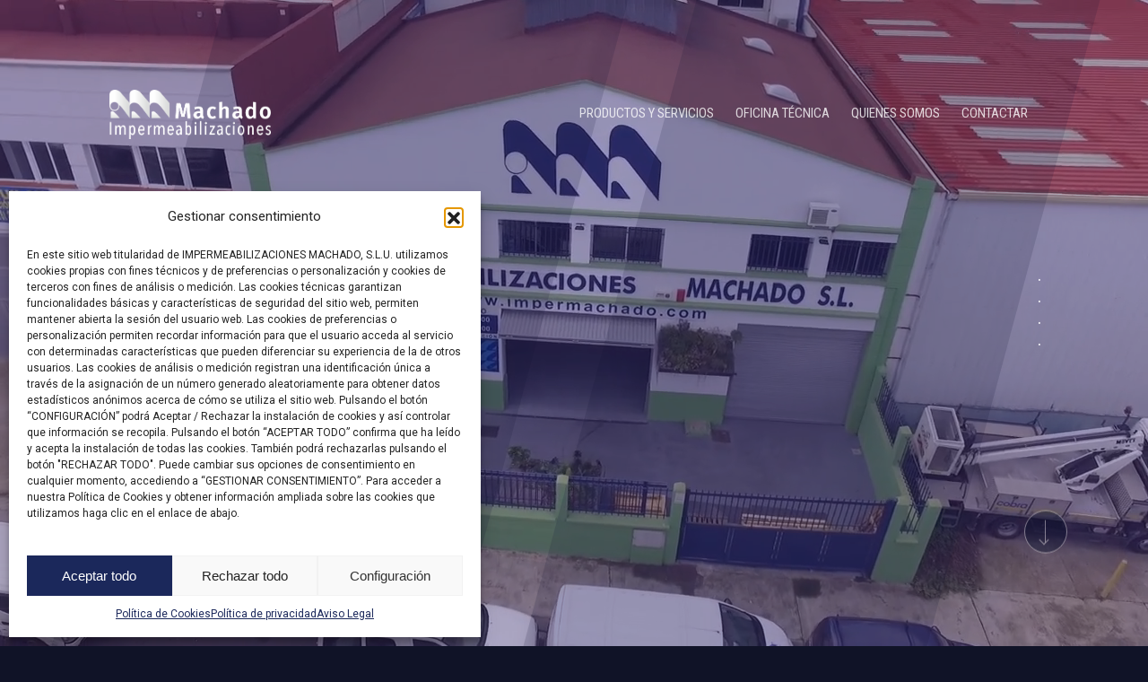

--- FILE ---
content_type: text/html; charset=UTF-8
request_url: https://impermachado.com/
body_size: 13707
content:


<!DOCTYPE html>
<html class="no-js" lang="es">

<head>
  <meta name="viewport" content="width=device-width, initial-scale=1.0">
  
<meta charset="UTF-8">
<meta name="viewport" content="width=device-width, initial-scale=1.0">
<link rel="pingback" href="https://impermachado.com/xmlrpc.php">
<meta name='robots' content='index, follow, max-image-preview:large, max-snippet:-1, max-video-preview:-1' />
	<style>img:is([sizes="auto" i], [sizes^="auto," i]) { contain-intrinsic-size: 3000px 1500px }</style>
	
	<!-- This site is optimized with the Yoast SEO plugin v26.2 - https://yoast.com/wordpress/plugins/seo/ -->
	<title>Portada | Impermeabilizaciones Machado</title>
	<link rel="canonical" href="https://machado.thecortex.pro/" />
	<meta property="og:locale" content="es_ES" />
	<meta property="og:type" content="website" />
	<meta property="og:title" content="Portada | Impermeabilizaciones Machado" />
	<meta property="og:url" content="https://machado.thecortex.pro/" />
	<meta property="og:site_name" content="Impermeabilizaciones Machado" />
	<meta property="article:publisher" content="https://www.facebook.com/impermeabilizacionesmachado/" />
	<meta property="article:modified_time" content="2021-05-27T18:18:47+00:00" />
	<meta name="twitter:card" content="summary_large_image" />
	<script type="application/ld+json" class="yoast-schema-graph">{"@context":"https://schema.org","@graph":[{"@type":"WebPage","@id":"https://machado.thecortex.pro/","url":"https://machado.thecortex.pro/","name":"Portada | Impermeabilizaciones Machado","isPartOf":{"@id":"https://machado.thecortex.pro/#website"},"about":{"@id":"https://machado.thecortex.pro/#organization"},"datePublished":"2018-05-30T13:24:33+00:00","dateModified":"2021-05-27T18:18:47+00:00","breadcrumb":{"@id":"https://machado.thecortex.pro/#breadcrumb"},"inLanguage":"es","potentialAction":[{"@type":"ReadAction","target":["https://machado.thecortex.pro/"]}]},{"@type":"BreadcrumbList","@id":"https://machado.thecortex.pro/#breadcrumb","itemListElement":[{"@type":"ListItem","position":1,"name":"Portada"}]},{"@type":"WebSite","@id":"https://machado.thecortex.pro/#website","url":"https://machado.thecortex.pro/","name":"Impermeabilizaciones Machado","description":"Servicios de impermeabilización en Tenerife, Islas Canarias","publisher":{"@id":"https://machado.thecortex.pro/#organization"},"potentialAction":[{"@type":"SearchAction","target":{"@type":"EntryPoint","urlTemplate":"https://machado.thecortex.pro/?s={search_term_string}"},"query-input":{"@type":"PropertyValueSpecification","valueRequired":true,"valueName":"search_term_string"}}],"inLanguage":"es"},{"@type":"Organization","@id":"https://machado.thecortex.pro/#organization","name":"Impermeabilizaciones Machado","url":"https://machado.thecortex.pro/","logo":{"@type":"ImageObject","inLanguage":"es","@id":"https://machado.thecortex.pro/#/schema/logo/image/","url":"https://impermachado.com/wp-content/uploads/2018/08/logo_w_long_v2.png","contentUrl":"https://impermachado.com/wp-content/uploads/2018/08/logo_w_long_v2.png","width":"527","height":"75","caption":"Impermeabilizaciones Machado"},"image":{"@id":"https://machado.thecortex.pro/#/schema/logo/image/"},"sameAs":["https://www.facebook.com/impermeabilizacionesmachado/"]}]}</script>
	<!-- / Yoast SEO plugin. -->


<link rel="alternate" type="application/rss+xml" title="Impermeabilizaciones Machado &raquo; Feed" href="https://impermachado.com/feed/" />
<link rel="alternate" type="application/rss+xml" title="Impermeabilizaciones Machado &raquo; Feed de los comentarios" href="https://impermachado.com/comments/feed/" />
<style id='wp-block-library-theme-inline-css' type='text/css'>
.wp-block-audio :where(figcaption){color:#555;font-size:13px;text-align:center}.is-dark-theme .wp-block-audio :where(figcaption){color:#ffffffa6}.wp-block-audio{margin:0 0 1em}.wp-block-code{border:1px solid #ccc;border-radius:4px;font-family:Menlo,Consolas,monaco,monospace;padding:.8em 1em}.wp-block-embed :where(figcaption){color:#555;font-size:13px;text-align:center}.is-dark-theme .wp-block-embed :where(figcaption){color:#ffffffa6}.wp-block-embed{margin:0 0 1em}.blocks-gallery-caption{color:#555;font-size:13px;text-align:center}.is-dark-theme .blocks-gallery-caption{color:#ffffffa6}:root :where(.wp-block-image figcaption){color:#555;font-size:13px;text-align:center}.is-dark-theme :root :where(.wp-block-image figcaption){color:#ffffffa6}.wp-block-image{margin:0 0 1em}.wp-block-pullquote{border-bottom:4px solid;border-top:4px solid;color:currentColor;margin-bottom:1.75em}.wp-block-pullquote cite,.wp-block-pullquote footer,.wp-block-pullquote__citation{color:currentColor;font-size:.8125em;font-style:normal;text-transform:uppercase}.wp-block-quote{border-left:.25em solid;margin:0 0 1.75em;padding-left:1em}.wp-block-quote cite,.wp-block-quote footer{color:currentColor;font-size:.8125em;font-style:normal;position:relative}.wp-block-quote:where(.has-text-align-right){border-left:none;border-right:.25em solid;padding-left:0;padding-right:1em}.wp-block-quote:where(.has-text-align-center){border:none;padding-left:0}.wp-block-quote.is-large,.wp-block-quote.is-style-large,.wp-block-quote:where(.is-style-plain){border:none}.wp-block-search .wp-block-search__label{font-weight:700}.wp-block-search__button{border:1px solid #ccc;padding:.375em .625em}:where(.wp-block-group.has-background){padding:1.25em 2.375em}.wp-block-separator.has-css-opacity{opacity:.4}.wp-block-separator{border:none;border-bottom:2px solid;margin-left:auto;margin-right:auto}.wp-block-separator.has-alpha-channel-opacity{opacity:1}.wp-block-separator:not(.is-style-wide):not(.is-style-dots){width:100px}.wp-block-separator.has-background:not(.is-style-dots){border-bottom:none;height:1px}.wp-block-separator.has-background:not(.is-style-wide):not(.is-style-dots){height:2px}.wp-block-table{margin:0 0 1em}.wp-block-table td,.wp-block-table th{word-break:normal}.wp-block-table :where(figcaption){color:#555;font-size:13px;text-align:center}.is-dark-theme .wp-block-table :where(figcaption){color:#ffffffa6}.wp-block-video :where(figcaption){color:#555;font-size:13px;text-align:center}.is-dark-theme .wp-block-video :where(figcaption){color:#ffffffa6}.wp-block-video{margin:0 0 1em}:root :where(.wp-block-template-part.has-background){margin-bottom:0;margin-top:0;padding:1.25em 2.375em}
</style>
<style id='classic-theme-styles-inline-css' type='text/css'>
/*! This file is auto-generated */
.wp-block-button__link{color:#fff;background-color:#32373c;border-radius:9999px;box-shadow:none;text-decoration:none;padding:calc(.667em + 2px) calc(1.333em + 2px);font-size:1.125em}.wp-block-file__button{background:#32373c;color:#fff;text-decoration:none}
</style>
<style id='global-styles-inline-css' type='text/css'>
:root{--wp--preset--aspect-ratio--square: 1;--wp--preset--aspect-ratio--4-3: 4/3;--wp--preset--aspect-ratio--3-4: 3/4;--wp--preset--aspect-ratio--3-2: 3/2;--wp--preset--aspect-ratio--2-3: 2/3;--wp--preset--aspect-ratio--16-9: 16/9;--wp--preset--aspect-ratio--9-16: 9/16;--wp--preset--color--black: #000000;--wp--preset--color--cyan-bluish-gray: #abb8c3;--wp--preset--color--white: #ffffff;--wp--preset--color--pale-pink: #f78da7;--wp--preset--color--vivid-red: #cf2e2e;--wp--preset--color--luminous-vivid-orange: #ff6900;--wp--preset--color--luminous-vivid-amber: #fcb900;--wp--preset--color--light-green-cyan: #7bdcb5;--wp--preset--color--vivid-green-cyan: #00d084;--wp--preset--color--pale-cyan-blue: #8ed1fc;--wp--preset--color--vivid-cyan-blue: #0693e3;--wp--preset--color--vivid-purple: #9b51e0;--wp--preset--gradient--vivid-cyan-blue-to-vivid-purple: linear-gradient(135deg,rgba(6,147,227,1) 0%,rgb(155,81,224) 100%);--wp--preset--gradient--light-green-cyan-to-vivid-green-cyan: linear-gradient(135deg,rgb(122,220,180) 0%,rgb(0,208,130) 100%);--wp--preset--gradient--luminous-vivid-amber-to-luminous-vivid-orange: linear-gradient(135deg,rgba(252,185,0,1) 0%,rgba(255,105,0,1) 100%);--wp--preset--gradient--luminous-vivid-orange-to-vivid-red: linear-gradient(135deg,rgba(255,105,0,1) 0%,rgb(207,46,46) 100%);--wp--preset--gradient--very-light-gray-to-cyan-bluish-gray: linear-gradient(135deg,rgb(238,238,238) 0%,rgb(169,184,195) 100%);--wp--preset--gradient--cool-to-warm-spectrum: linear-gradient(135deg,rgb(74,234,220) 0%,rgb(151,120,209) 20%,rgb(207,42,186) 40%,rgb(238,44,130) 60%,rgb(251,105,98) 80%,rgb(254,248,76) 100%);--wp--preset--gradient--blush-light-purple: linear-gradient(135deg,rgb(255,206,236) 0%,rgb(152,150,240) 100%);--wp--preset--gradient--blush-bordeaux: linear-gradient(135deg,rgb(254,205,165) 0%,rgb(254,45,45) 50%,rgb(107,0,62) 100%);--wp--preset--gradient--luminous-dusk: linear-gradient(135deg,rgb(255,203,112) 0%,rgb(199,81,192) 50%,rgb(65,88,208) 100%);--wp--preset--gradient--pale-ocean: linear-gradient(135deg,rgb(255,245,203) 0%,rgb(182,227,212) 50%,rgb(51,167,181) 100%);--wp--preset--gradient--electric-grass: linear-gradient(135deg,rgb(202,248,128) 0%,rgb(113,206,126) 100%);--wp--preset--gradient--midnight: linear-gradient(135deg,rgb(2,3,129) 0%,rgb(40,116,252) 100%);--wp--preset--font-size--small: 13px;--wp--preset--font-size--medium: 20px;--wp--preset--font-size--large: 36px;--wp--preset--font-size--x-large: 42px;--wp--preset--spacing--20: 0.44rem;--wp--preset--spacing--30: 0.67rem;--wp--preset--spacing--40: 1rem;--wp--preset--spacing--50: 1.5rem;--wp--preset--spacing--60: 2.25rem;--wp--preset--spacing--70: 3.38rem;--wp--preset--spacing--80: 5.06rem;--wp--preset--shadow--natural: 6px 6px 9px rgba(0, 0, 0, 0.2);--wp--preset--shadow--deep: 12px 12px 50px rgba(0, 0, 0, 0.4);--wp--preset--shadow--sharp: 6px 6px 0px rgba(0, 0, 0, 0.2);--wp--preset--shadow--outlined: 6px 6px 0px -3px rgba(255, 255, 255, 1), 6px 6px rgba(0, 0, 0, 1);--wp--preset--shadow--crisp: 6px 6px 0px rgba(0, 0, 0, 1);}:where(.is-layout-flex){gap: 0.5em;}:where(.is-layout-grid){gap: 0.5em;}body .is-layout-flex{display: flex;}.is-layout-flex{flex-wrap: wrap;align-items: center;}.is-layout-flex > :is(*, div){margin: 0;}body .is-layout-grid{display: grid;}.is-layout-grid > :is(*, div){margin: 0;}:where(.wp-block-columns.is-layout-flex){gap: 2em;}:where(.wp-block-columns.is-layout-grid){gap: 2em;}:where(.wp-block-post-template.is-layout-flex){gap: 1.25em;}:where(.wp-block-post-template.is-layout-grid){gap: 1.25em;}.has-black-color{color: var(--wp--preset--color--black) !important;}.has-cyan-bluish-gray-color{color: var(--wp--preset--color--cyan-bluish-gray) !important;}.has-white-color{color: var(--wp--preset--color--white) !important;}.has-pale-pink-color{color: var(--wp--preset--color--pale-pink) !important;}.has-vivid-red-color{color: var(--wp--preset--color--vivid-red) !important;}.has-luminous-vivid-orange-color{color: var(--wp--preset--color--luminous-vivid-orange) !important;}.has-luminous-vivid-amber-color{color: var(--wp--preset--color--luminous-vivid-amber) !important;}.has-light-green-cyan-color{color: var(--wp--preset--color--light-green-cyan) !important;}.has-vivid-green-cyan-color{color: var(--wp--preset--color--vivid-green-cyan) !important;}.has-pale-cyan-blue-color{color: var(--wp--preset--color--pale-cyan-blue) !important;}.has-vivid-cyan-blue-color{color: var(--wp--preset--color--vivid-cyan-blue) !important;}.has-vivid-purple-color{color: var(--wp--preset--color--vivid-purple) !important;}.has-black-background-color{background-color: var(--wp--preset--color--black) !important;}.has-cyan-bluish-gray-background-color{background-color: var(--wp--preset--color--cyan-bluish-gray) !important;}.has-white-background-color{background-color: var(--wp--preset--color--white) !important;}.has-pale-pink-background-color{background-color: var(--wp--preset--color--pale-pink) !important;}.has-vivid-red-background-color{background-color: var(--wp--preset--color--vivid-red) !important;}.has-luminous-vivid-orange-background-color{background-color: var(--wp--preset--color--luminous-vivid-orange) !important;}.has-luminous-vivid-amber-background-color{background-color: var(--wp--preset--color--luminous-vivid-amber) !important;}.has-light-green-cyan-background-color{background-color: var(--wp--preset--color--light-green-cyan) !important;}.has-vivid-green-cyan-background-color{background-color: var(--wp--preset--color--vivid-green-cyan) !important;}.has-pale-cyan-blue-background-color{background-color: var(--wp--preset--color--pale-cyan-blue) !important;}.has-vivid-cyan-blue-background-color{background-color: var(--wp--preset--color--vivid-cyan-blue) !important;}.has-vivid-purple-background-color{background-color: var(--wp--preset--color--vivid-purple) !important;}.has-black-border-color{border-color: var(--wp--preset--color--black) !important;}.has-cyan-bluish-gray-border-color{border-color: var(--wp--preset--color--cyan-bluish-gray) !important;}.has-white-border-color{border-color: var(--wp--preset--color--white) !important;}.has-pale-pink-border-color{border-color: var(--wp--preset--color--pale-pink) !important;}.has-vivid-red-border-color{border-color: var(--wp--preset--color--vivid-red) !important;}.has-luminous-vivid-orange-border-color{border-color: var(--wp--preset--color--luminous-vivid-orange) !important;}.has-luminous-vivid-amber-border-color{border-color: var(--wp--preset--color--luminous-vivid-amber) !important;}.has-light-green-cyan-border-color{border-color: var(--wp--preset--color--light-green-cyan) !important;}.has-vivid-green-cyan-border-color{border-color: var(--wp--preset--color--vivid-green-cyan) !important;}.has-pale-cyan-blue-border-color{border-color: var(--wp--preset--color--pale-cyan-blue) !important;}.has-vivid-cyan-blue-border-color{border-color: var(--wp--preset--color--vivid-cyan-blue) !important;}.has-vivid-purple-border-color{border-color: var(--wp--preset--color--vivid-purple) !important;}.has-vivid-cyan-blue-to-vivid-purple-gradient-background{background: var(--wp--preset--gradient--vivid-cyan-blue-to-vivid-purple) !important;}.has-light-green-cyan-to-vivid-green-cyan-gradient-background{background: var(--wp--preset--gradient--light-green-cyan-to-vivid-green-cyan) !important;}.has-luminous-vivid-amber-to-luminous-vivid-orange-gradient-background{background: var(--wp--preset--gradient--luminous-vivid-amber-to-luminous-vivid-orange) !important;}.has-luminous-vivid-orange-to-vivid-red-gradient-background{background: var(--wp--preset--gradient--luminous-vivid-orange-to-vivid-red) !important;}.has-very-light-gray-to-cyan-bluish-gray-gradient-background{background: var(--wp--preset--gradient--very-light-gray-to-cyan-bluish-gray) !important;}.has-cool-to-warm-spectrum-gradient-background{background: var(--wp--preset--gradient--cool-to-warm-spectrum) !important;}.has-blush-light-purple-gradient-background{background: var(--wp--preset--gradient--blush-light-purple) !important;}.has-blush-bordeaux-gradient-background{background: var(--wp--preset--gradient--blush-bordeaux) !important;}.has-luminous-dusk-gradient-background{background: var(--wp--preset--gradient--luminous-dusk) !important;}.has-pale-ocean-gradient-background{background: var(--wp--preset--gradient--pale-ocean) !important;}.has-electric-grass-gradient-background{background: var(--wp--preset--gradient--electric-grass) !important;}.has-midnight-gradient-background{background: var(--wp--preset--gradient--midnight) !important;}.has-small-font-size{font-size: var(--wp--preset--font-size--small) !important;}.has-medium-font-size{font-size: var(--wp--preset--font-size--medium) !important;}.has-large-font-size{font-size: var(--wp--preset--font-size--large) !important;}.has-x-large-font-size{font-size: var(--wp--preset--font-size--x-large) !important;}
:where(.wp-block-post-template.is-layout-flex){gap: 1.25em;}:where(.wp-block-post-template.is-layout-grid){gap: 1.25em;}
:where(.wp-block-columns.is-layout-flex){gap: 2em;}:where(.wp-block-columns.is-layout-grid){gap: 2em;}
:root :where(.wp-block-pullquote){font-size: 1.5em;line-height: 1.6;}
</style>
<style id='cs-inline-css' type='text/css'>
@media (min-width:1200px){.x-hide-xl{display:none !important;}}@media (min-width:979px) and (max-width:1199px){.x-hide-lg{display:none !important;}}@media (min-width:767px) and (max-width:978px){.x-hide-md{display:none !important;}}@media (min-width:480px) and (max-width:766px){.x-hide-sm{display:none !important;}}@media (max-width:479px){.x-hide-xs{display:none !important;}} a,h1 a:hover,h2 a:hover,h3 a:hover,h4 a:hover,h5 a:hover,h6 a:hover,.x-comment-time:hover,#reply-title small a,.comment-reply-link:hover,.x-comment-author a:hover,.x-recent-posts a:hover .h-recent-posts{color:rgb(0,0,0);}a:hover,#reply-title small a:hover{color:rgba(0,0,0,0.68);}.entry-title i,.entry-title svg{color:#dddddd;}a.x-img-thumbnail:hover,li.bypostauthor > article.comment{border-color:rgb(0,0,0);}.flex-direction-nav a,.flex-control-nav a:hover,.flex-control-nav a.flex-active,.x-dropcap,.x-skill-bar .bar,.x-pricing-column.featured h2,.h-comments-title small,.x-pagination a:hover,.woocommerce-pagination a:hover,.x-entry-share .x-share:hover,.entry-thumb,.widget_tag_cloud .tagcloud a:hover,.widget_product_tag_cloud .tagcloud a:hover,.x-highlight,.x-recent-posts .x-recent-posts-img:after,.x-portfolio-filters{background-color:rgb(0,0,0);}.x-portfolio-filters:hover{background-color:rgba(0,0,0,0.68);}.x-main{width:calc(72% - 3.20197%);}.x-sidebar{width:calc(100% - 3.20197% - 72%);}.h-landmark{font-weight:400;}.x-comment-author a{color:#999999;}.x-comment-author a,.comment-form-author label,.comment-form-email label,.comment-form-url label,.comment-form-rating label,.comment-form-comment label,.widget_calendar #wp-calendar caption,.widget_calendar #wp-calendar th,.x-accordion-heading .x-accordion-toggle,.x-nav-tabs > li > a:hover,.x-nav-tabs > .active > a,.x-nav-tabs > .active > a:hover{color:#001c6d;}.widget_calendar #wp-calendar th{border-bottom-color:#001c6d;}.x-pagination span.current,.woocommerce-pagination span[aria-current],.x-portfolio-filters-menu,.widget_tag_cloud .tagcloud a,.h-feature-headline span i,.widget_price_filter .ui-slider .ui-slider-handle{background-color:#001c6d;}@media (max-width:978.98px){}html{font-size:14px;}@media (min-width:479px){html{font-size:14px;}}@media (min-width:766px){html{font-size:14px;}}@media (min-width:978px){html{font-size:14px;}}@media (min-width:1199px){html{font-size:14px;}}body{font-style:normal;font-weight:400;color:#999999;background-color:rgb(255,255,255);}.w-b{font-weight:400 !important;}h1,h2,h3,h4,h5,h6,.h1,.h2,.h3,.h4,.h5,.h6,.x-text-headline{font-family:"Fira Sans",sans-serif;font-style:normal;font-weight:400;}h1,.h1{letter-spacing:-0.035em;}h2,.h2{letter-spacing:-0.035em;}h3,.h3{letter-spacing:-0.035em;}h4,.h4{letter-spacing:-0.035em;}h5,.h5{letter-spacing:-0.035em;}h6,.h6{letter-spacing:-0.035em;}.w-h{font-weight:400 !important;}.x-container.width{width:88%;}.x-container.max{max-width:1200px;}.x-bar-content.x-container.width{flex-basis:88%;}.x-main.full{float:none;clear:both;display:block;width:auto;}@media (max-width:978.98px){.x-main.full,.x-main.left,.x-main.right,.x-sidebar.left,.x-sidebar.right{float:none;display:block;width:auto !important;}}.entry-header,.entry-content{font-size:1rem;}body,input,button,select,textarea{font-family:"Roboto",sans-serif;}h1,h2,h3,h4,h5,h6,.h1,.h2,.h3,.h4,.h5,.h6,h1 a,h2 a,h3 a,h4 a,h5 a,h6 a,.h1 a,.h2 a,.h3 a,.h4 a,.h5 a,.h6 a,blockquote{color:#001c6d;}.cfc-h-tx{color:#001c6d !important;}.cfc-h-bd{border-color:#001c6d !important;}.cfc-h-bg{background-color:#001c6d !important;}.cfc-b-tx{color:#999999 !important;}.cfc-b-bd{border-color:#999999 !important;}.cfc-b-bg{background-color:#999999 !important;}.x-btn,.button,[type="submit"]{color:#181B3C;border-color:transparent;background-color:transparent;border-width:3px;text-transform:uppercase;background-color:transparent;}.x-btn:hover,.button:hover,[type="submit"]:hover{color:#001c6d;border-color:transparent;background-color:transparent;border-width:3px;text-transform:uppercase;background-color:transparent;}.x-btn.x-btn-real,.x-btn.x-btn-real:hover{margin-bottom:0.25em;text-shadow:0 0.075em 0.075em rgba(0,0,0,0.65);}.x-btn.x-btn-real{box-shadow:0 0.25em 0 0 transparent,0 4px 9px rgba(0,0,0,0.75);}.x-btn.x-btn-real:hover{box-shadow:0 0.25em 0 0 transparent,0 4px 9px rgba(0,0,0,0.75);}.x-btn.x-btn-flat,.x-btn.x-btn-flat:hover{margin-bottom:0;text-shadow:0 0.075em 0.075em rgba(0,0,0,0.65);box-shadow:none;}.x-btn.x-btn-transparent,.x-btn.x-btn-transparent:hover{margin-bottom:0;border-width:3px;text-shadow:none;text-transform:uppercase;background-color:transparent;box-shadow:none;}.x-topbar .p-info,.x-topbar .p-info a,.x-topbar .x-social-global a{color:#ffffff;}.x-topbar .p-info a:hover{color:#959baf;}.x-topbar{background-color:#1f2c39;}.x-navbar .desktop .x-nav > li:before{padding-top:37px;}.x-navbar .desktop .x-nav > li > a,.x-navbar .desktop .sub-menu li > a,.x-navbar .mobile .x-nav li a{color:#999999;}.x-navbar .desktop .x-nav > li > a:hover,.x-navbar .desktop .x-nav > .x-active > a,.x-navbar .desktop .x-nav > .current-menu-item > a,.x-navbar .desktop .sub-menu li > a:hover,.x-navbar .desktop .sub-menu li.x-active > a,.x-navbar .desktop .sub-menu li.current-menu-item > a,.x-navbar .desktop .x-nav .x-megamenu > .sub-menu > li > a,.x-navbar .mobile .x-nav li > a:hover,.x-navbar .mobile .x-nav li.x-active > a,.x-navbar .mobile .x-nav li.current-menu-item > a{color:#272727;}.x-btn-navbar,.x-btn-navbar:hover{color:#ffffff;}.x-navbar .desktop .sub-menu li:before,.x-navbar .desktop .sub-menu li:after{background-color:#999999;}.x-navbar,.x-navbar .sub-menu{background-color:#2c3e50 !important;}.x-btn-navbar,.x-btn-navbar.collapsed:hover{background-color:#476481;}.x-btn-navbar.collapsed{background-color:#3e5771;}.x-navbar .desktop .x-nav > li > a:hover > span,.x-navbar .desktop .x-nav > li.x-active > a > span,.x-navbar .desktop .x-nav > li.current-menu-item > a > span{box-shadow:0 2px 0 0 #272727;}.x-navbar .desktop .x-nav > li > a{height:90px;padding-top:37px;}.x-navbar .desktop .x-nav > li ul{top:90px;}.x-colophon.bottom{background-color:#2c3e50;}.x-colophon.bottom,.x-colophon.bottom a,.x-colophon.bottom .x-social-global a{color:#ffffff;}.x-btn-widgetbar{border-top-color:#000000;border-right-color:#000000;}.x-btn-widgetbar:hover{border-top-color:#444444;border-right-color:#444444;}.x-navbar-inner{min-height:90px;}.x-brand{margin-top:22px;font-family:inherit;font-size:42px;font-style:normal;font-weight:400;letter-spacing:-0.035em;color:#272727;}.x-brand:hover,.x-brand:focus{color:#272727;}.x-brand img{width:calc(px / 2);}.x-navbar .x-nav-wrap .x-nav > li > a{font-family:inherit;font-style:normal;font-weight:400;letter-spacing:0.085em;text-transform:uppercase;}.x-navbar .desktop .x-nav > li > a{font-size:13px;}.x-navbar .desktop .x-nav > li > a:not(.x-btn-navbar-woocommerce){padding-left:20px;padding-right:20px;}.x-navbar .desktop .x-nav > li > a > span{margin-right:-0.085em;}.x-btn-navbar{margin-top:20px;}.x-btn-navbar,.x-btn-navbar.collapsed{font-size:24px;}@media (max-width:979px){.x-widgetbar{left:0;right:0;}}.x-colophon.bottom{background-color:#2c3e50;}.x-colophon.bottom,.x-colophon.bottom a,.x-colophon.bottom .x-social-global a{color:#ffffff;}.bg .mejs-container,.x-video .mejs-container{position:unset !important;} @font-face{font-family:'FontAwesomePro';font-style:normal;font-weight:900;font-display:block;src:url('https://impermachado.com/wp-content/themes/pro/cornerstone/assets/fonts/fa-solid-900.woff2?ver=6.7.2') format('woff2'),url('https://impermachado.com/wp-content/themes/pro/cornerstone/assets/fonts/fa-solid-900.ttf?ver=6.7.2') format('truetype');}[data-x-fa-pro-icon]{font-family:"FontAwesomePro" !important;}[data-x-fa-pro-icon]:before{content:attr(data-x-fa-pro-icon);}[data-x-icon],[data-x-icon-o],[data-x-icon-l],[data-x-icon-s],[data-x-icon-b],[data-x-icon-sr],[data-x-icon-ss],[data-x-icon-sl],[data-x-fa-pro-icon],[class*="cs-fa-"]{display:inline-flex;font-style:normal;font-weight:400;text-decoration:inherit;text-rendering:auto;-webkit-font-smoothing:antialiased;-moz-osx-font-smoothing:grayscale;}[data-x-icon].left,[data-x-icon-o].left,[data-x-icon-l].left,[data-x-icon-s].left,[data-x-icon-b].left,[data-x-icon-sr].left,[data-x-icon-ss].left,[data-x-icon-sl].left,[data-x-fa-pro-icon].left,[class*="cs-fa-"].left{margin-right:0.5em;}[data-x-icon].right,[data-x-icon-o].right,[data-x-icon-l].right,[data-x-icon-s].right,[data-x-icon-b].right,[data-x-icon-sr].right,[data-x-icon-ss].right,[data-x-icon-sl].right,[data-x-fa-pro-icon].right,[class*="cs-fa-"].right{margin-left:0.5em;}[data-x-icon]:before,[data-x-icon-o]:before,[data-x-icon-l]:before,[data-x-icon-s]:before,[data-x-icon-b]:before,[data-x-icon-sr]:before,[data-x-icon-ss]:before,[data-x-icon-sl]:before,[data-x-fa-pro-icon]:before,[class*="cs-fa-"]:before{line-height:1;}@font-face{font-family:'FontAwesome';font-style:normal;font-weight:900;font-display:block;src:url('https://impermachado.com/wp-content/themes/pro/cornerstone/assets/fonts/fa-solid-900.woff2?ver=6.7.2') format('woff2'),url('https://impermachado.com/wp-content/themes/pro/cornerstone/assets/fonts/fa-solid-900.ttf?ver=6.7.2') format('truetype');}[data-x-icon],[data-x-icon-s],[data-x-icon][class*="cs-fa-"]{font-family:"FontAwesome" !important;font-weight:900;}[data-x-icon]:before,[data-x-icon][class*="cs-fa-"]:before{content:attr(data-x-icon);}[data-x-icon-s]:before{content:attr(data-x-icon-s);}@font-face{font-family:'FontAwesomeRegular';font-style:normal;font-weight:400;font-display:block;src:url('https://impermachado.com/wp-content/themes/pro/cornerstone/assets/fonts/fa-regular-400.woff2?ver=6.7.2') format('woff2'),url('https://impermachado.com/wp-content/themes/pro/cornerstone/assets/fonts/fa-regular-400.ttf?ver=6.7.2') format('truetype');}@font-face{font-family:'FontAwesomePro';font-style:normal;font-weight:400;font-display:block;src:url('https://impermachado.com/wp-content/themes/pro/cornerstone/assets/fonts/fa-regular-400.woff2?ver=6.7.2') format('woff2'),url('https://impermachado.com/wp-content/themes/pro/cornerstone/assets/fonts/fa-regular-400.ttf?ver=6.7.2') format('truetype');}[data-x-icon-o]{font-family:"FontAwesomeRegular" !important;}[data-x-icon-o]:before{content:attr(data-x-icon-o);}@font-face{font-family:'FontAwesomeLight';font-style:normal;font-weight:300;font-display:block;src:url('https://impermachado.com/wp-content/themes/pro/cornerstone/assets/fonts/fa-light-300.woff2?ver=6.7.2') format('woff2'),url('https://impermachado.com/wp-content/themes/pro/cornerstone/assets/fonts/fa-light-300.ttf?ver=6.7.2') format('truetype');}@font-face{font-family:'FontAwesomePro';font-style:normal;font-weight:300;font-display:block;src:url('https://impermachado.com/wp-content/themes/pro/cornerstone/assets/fonts/fa-light-300.woff2?ver=6.7.2') format('woff2'),url('https://impermachado.com/wp-content/themes/pro/cornerstone/assets/fonts/fa-light-300.ttf?ver=6.7.2') format('truetype');}[data-x-icon-l]{font-family:"FontAwesomeLight" !important;font-weight:300;}[data-x-icon-l]:before{content:attr(data-x-icon-l);}@font-face{font-family:'FontAwesomeBrands';font-style:normal;font-weight:normal;font-display:block;src:url('https://impermachado.com/wp-content/themes/pro/cornerstone/assets/fonts/fa-brands-400.woff2?ver=6.7.2') format('woff2'),url('https://impermachado.com/wp-content/themes/pro/cornerstone/assets/fonts/fa-brands-400.ttf?ver=6.7.2') format('truetype');}[data-x-icon-b]{font-family:"FontAwesomeBrands" !important;}[data-x-icon-b]:before{content:attr(data-x-icon-b);}.widget.widget_rss li .rsswidget:before{content:"\f35d";padding-right:0.4em;font-family:"FontAwesome";}.cz-light-form .caldera-grid .cortex-form-field p,.cz-light-form .caldera-grid .cortex-form-field label,.cz-light-form .caldera-grid .cortex-form-field label,.cz-light-form .caldera-grid .cortex-form-buttons label,.cz-light-form .caldera-grid .cortex-form-autocomplete label{font-family:"Roboto Condensed",sans-serif;font-size:16px;color:#444;left:0;box-shadow:none;font-weight:300;}.cz-light-form .caldera-grid .cortex-form-field p{margin:0;}.cz-light-form .caldera-grid .cortex-form-field:not(.cortex-checkbox-field):not(.cortex-radio-field) > div input,.cz-light-form .caldera-grid .cortex-form-field > div textarea{color:#000;}.cz-light-form .caldera-grid .cortex-form-field.cortex-star-list{display:flex;flex-flow:row wrap;justify-content:space-between;align-items:center;}.cz-light-form .caldera-grid .cortex-form-field.cortex-star-list > *{position:relative;left:auto;margin:auto;}.cz-light-form .caldera-grid .cortex-form-field.cortex-star-list > label{line-height:1em;margin-right:1em;margin-left:0;text-align:right;width:30%;}.cz-light-form .caldera-grid .cortex-form-field.cortex-star-list > div{width:auto;margin:0;}.cz-light-form .caldera-grid .cortex-form-field:not(.cortex-checkbox-field):not(.cortex-radio-field) > div input,.cz-light-form .caldera-grid .cortex-form-field > div textarea{border-bottom:1px solid #000;box-shadow:none;background:#f9f9f9;padding:10px 20px;height:auto;}.cz-light-form .caldera-grid .cortex-form-info{color:#000}.cz-light-form .caldera-grid .cortex-form-info a{color:#5cb85c;}.cz-light-form .cortex-readmore .cortex-readmore-data{background-color:#17193a;color:#fff;}.cz-light-form .caldera-grid .cortex-form-info h5{color:#001c6d;}.cz-light-form .caldera-grid .cortex-form-field.cortex-checkbox-field label a,.cz-light-form .caldera-grid .cortex-form-field.cortex-radio-field label a{color:#5cb85c;}.cz-light-form .caldera-grid .cortex-form-submit > div:before,.cz-light-form .caldera-grid .cortex-form-submit > div:after{border-color:#001c6d !important;}.cz-light-form .caldera-grid .cortex-form-submit > div > input{color:#001c6d;}.cz-light-form .caldera-grid .ccselect2-container.form-control{background:#f9f9f9;}
</style>
<link rel='stylesheet' id='wpo_min-header-0-css' href='https://impermachado.com/wp-content/cache/wpo-minify/1761697144/assets/wpo-minify-header-5956490a.min.css' type='text/css' media='all' />
<script type="text/javascript" src="https://impermachado.com/wp-content/cache/wpo-minify/1761697144/assets/wpo-minify-header-7b630e50.min.js" id="wpo_min-header-0-js"></script>
<link rel="https://api.w.org/" href="https://impermachado.com/wp-json/" /><link rel="alternate" title="JSON" type="application/json" href="https://impermachado.com/wp-json/wp/v2/pages/16" /><link rel='shortlink' href='https://impermachado.com/' />
<link rel="alternate" title="oEmbed (JSON)" type="application/json+oembed" href="https://impermachado.com/wp-json/oembed/1.0/embed?url=https%3A%2F%2Fimpermachado.com%2F" />
<link rel="alternate" title="oEmbed (XML)" type="text/xml+oembed" href="https://impermachado.com/wp-json/oembed/1.0/embed?url=https%3A%2F%2Fimpermachado.com%2F&#038;format=xml" />
			<style>.cmplz-hidden {
					display: none !important;
				}</style>		<script async src="https://www.googletagmanager.com/gtag/js?id=UA-114828119-4"></script>
		<script>
			window.dataLayer = window.dataLayer || [];
			function gtag(){dataLayer.push(arguments);}
			gtag('js', new Date());

			gtag('config', 'UA-114828119-4');
		</script>
	<link rel="icon" href="https://impermachado.com/wp-content/uploads/2019/02/cropped-icon_machado-32x32.png" sizes="32x32" />
<link rel="icon" href="https://impermachado.com/wp-content/uploads/2019/02/cropped-icon_machado-192x192.png" sizes="192x192" />
<link rel="apple-touch-icon" href="https://impermachado.com/wp-content/uploads/2019/02/cropped-icon_machado-180x180.png" />
<meta name="msapplication-TileImage" content="https://impermachado.com/wp-content/uploads/2019/02/cropped-icon_machado-270x270.png" />
<link rel="stylesheet" href="//fonts.googleapis.com/css?family=Roboto:400,400i,700,700i%7CFira+Sans:400,400i,700,700i&#038;subset=latin,latin-ext&#038;display=auto" type="text/css" media="all" crossorigin="anonymous" data-x-google-fonts/></head>

<body class="home wp-singular page-template page-template-template-block-navigation page-template-template-block-navigation-php page page-id-16 wp-theme-pro wp-child-theme-imachado cortex-body portada x-renew x-child-theme-active x-full-width-layout-active x-content-sidebar-active x-post-meta-disabled x-navbar-static-active pro-v6_7_7">

<div class="cortex-preloader-wrap">
    <div class="cortex-progress">
        <div class="cortex-preloader-brand"><img src="https://impermachado.com/wp-content/uploads/2021/05/Isotipo_2021_blanco.png" /></div>
    </div>
</div>

<header class="cortex-main-heading">
    <div class="cortex-navigation-top cortex-active clearfix">
        <div class="cortex-brand"><a href="/"><img src="https://impermachado.com/wp-content/uploads/2021/05/Logo_2021.png" /></a></div>
        <nav class="cortex-navbar">
            <ul class="cortex-menu"><li class=""><a title="Productos y Servicios" data-item="95" href="https://impermachado.com/productos-y-servicios/"><span>Productos y Servicios</span></a></li><li class=""><a title="Oficina técnica" data-item="891" href="https://impermachado.com/oficina-tecnica/"><span>Oficina técnica</span></a></li><li class=""><a title="Quienes Somos" data-item="172" href="https://impermachado.com/quienes-somos/"><span>Quienes Somos</span></a></li><li class=""><a title="Contactar" data-item="195" href="https://impermachado.com/contactar/"><span>Contactar</span></a></li></ul>        </nav>
    </div>
    <div class="cortex-navigation clearfix">
        <div class="cortex-brand cortex-light"><a href="/"><img src="https://impermachado.com/wp-content/uploads/2021/05/Isotipo_2021_blanco.png" /></a></div>
        <div class="cortex-brand cortex-dark"><a href="/"><img src="https://impermachado.com/wp-content/uploads/2021/05/Isotipo_2021_azul.png" /></a></div>
        <a class="cortex-nav-button">
            <span class="cortex-stripe"></span>
            <span class="cortex-stripe"></span>
            <span class="cortex-stripe"></span>
        </a>
    </div>
</header>
<div class="cortex-nav-wrap">
    <div class="cortex-nav-carousel">
        <div class="cortex-nav-carousel-inner">
            <div class="cortex-menu-item-carousel"><div class="cortex-menu-item-carousel-inner"><div class="cortex-carousel-item cortex-cloned" data-item="195"><span class="cortex-carousel-item-bg" style="background-image: url(https://impermachado.com/wp-content/uploads/2018/08/portada.jpg)"></span></div><div class="cortex-carousel-item" data-item="95"><span class="cortex-carousel-item-bg" style="background-image: url(https://impermachado.com/wp-content/uploads/2018/08/quienes-somos.jpg)"></span></div><div class="cortex-carousel-item" data-item="891"><span class="cortex-carousel-item-bg" style="background-image: url(https://impermachado.com/wp-content/uploads/2018/06/imachado5.jpg)"></span></div><div class="cortex-carousel-item" data-item="172"><span class="cortex-carousel-item-bg" style="background-image: url(https://impermachado.com/wp-content/uploads/2018/08/contactar.jpg)"></span></div><div class="cortex-carousel-item" data-item="195"><span class="cortex-carousel-item-bg" style="background-image: url(https://impermachado.com/wp-content/uploads/2018/08/portada.jpg)"></span></div><div class="cortex-carousel-item cortex-cloned" data-item="95"><span class="cortex-carousel-item-bg" style="background-image: url(https://impermachado.com/wp-content/uploads/2018/08/quienes-somos.jpg)"></span></div></div></div>        </div>
    </div>
    <nav class="cortex-navbar">
        <ul class="cortex-menu"><li class=""><a class="cortex-direction-animation" title="Productos y Servicios" data-item="95" href="https://impermachado.com/productos-y-servicios/"><span>Productos y Servicios</span></a></li><li class=""><a class="cortex-direction-animation" title="Oficina técnica" data-item="891" href="https://impermachado.com/oficina-tecnica/"><span>Oficina técnica</span></a></li><li class=""><a class="cortex-direction-animation" title="Quienes Somos" data-item="172" href="https://impermachado.com/quienes-somos/"><span>Quienes Somos</span></a></li><li class=""><a class="cortex-direction-animation" title="Contactar" data-item="195" href="https://impermachado.com/contactar/"><span>Contactar</span></a></li></ul>    </nav>
</div>
<div class="cortex-frame">
    <div class="cortex-frame-top"></div>
    <div class="cortex-frame-right"></div>
    <div class="cortex-frame-bottom"></div>
    <div class="cortex-frame-left"></div>
</div>
<main class="cortex-main cortex-block-navigation cortex-top-section" role="main">
    
    
        <section class="cortex-section cortex-fullscreen cortex-current" data-id="1" data-bodyclasses="cortex-light-heading-left-right"><div class="cortex-section-inner"><div class="cortex-background cortex-bg-video cortex-overlay cortex-light"><div class="cortex-bg-media"><video poster="https://impermachado.com/wp-content/uploads/2018/08/portada.jpg" loop autoplay muted><source src="https://impermachado.com/wp-content/uploads/2018/08/portada.mp4" type="video/mp4"></video></div><div class="cortex-reflections"></div></div><div class="cortex-container"><div class="cortex-container-inner"><div class="cortex-column cortex-1-1 cortex-flex cortex-flex-h-left-v-bottom"><div class="x-flexslider-shortcode-container"><div  class="x-flexslider x-flexslider-shortcode x-flexslider-shortcode-1" data-x-element-slider="{&quot;animation&quot;:&quot;slide&quot;,&quot;reverse&quot;:false,&quot;slideTime&quot;:&quot;4000&quot;,&quot;slideSpeed&quot;:&quot;900&quot;,&quot;controlNav&quot;:false,&quot;prevNextNav&quot;:false,&quot;slideshow&quot;:true,&quot;random&quot;:false,&quot;touch&quot;:true,&quot;pauseOnHover&quot;:false}" ><ul class="x-slides"><li  class="x-slide" ><h2 class="cortex-headline" style="color: #fff;">30 años en el sector avalan nuestras garantías</h2></li><li  class="x-slide" ><h2 class="cortex-headline" style="color: #fff;">Compromiso con la calidad</h2></li><li  class="x-slide" ><h2 class="cortex-headline" style="color: #fff;">Aplicando innovación</h2></li></ul></div></div></div></div></div></div></section><section class="cortex-section" data-id="2" data-bodyclasses="cortex-light-heading-right cortex-mobile-dark"><div class="cortex-section-inner"><div class="cortex-background cortex-bg-image cortex-overlay cortex-dark"><div class="cortex-bg-media" style="background-image: url(https://impermachado.com/wp-content/uploads/2018/08/portada-bloque-2_2.jpg);"></div></div><div class="cortex-container cortex-full cortex-whitescreen cortex-fullheight"><div class="cortex-container-inner"><div class="cortex-column cortex-1-1"><h2 class="cortex-heading-title"><span>02</span> Productos y servicios</h2></div><div class="cortex-column cortex-1-1"><!DOCTYPE html PUBLIC "-//W3C//DTD HTML 4.0 Transitional//EN" "http://www.w3.org/TR/REC-html40/loose.dtd">
<?xml encoding="utf-8" ?><html><body><div class="cortex-brands-container"><div class="x-column cortex-anim-top cortex-delay-300 x-1-5 x-sm"><a class="cortex-product-brand" style="background-image: url(https://impermachado.com/wp-content/uploads/2018/11/logo_tgc-1.png); margin:0%; width:100%; padding-bottom:100%;" href="http://technogripcanarias.com/" target="_blank" rel="external, nofollow"></a></div><div class="x-column cortex-anim-top cortex-delay-300 x-1-5 x-sm"><a class="cortex-product-brand" style="background-image: url(https://impermachado.com/wp-content/uploads/2018/11/ace_logo.png); margin:10%; width:80%; padding-bottom:80%;" href="https://www.acebyartcoat.com/sistemas-impermeabilizacion" target="_blank" rel="external, nofollow"></a></div><div class="x-column cortex-anim-top cortex-delay-300 x-1-5 x-sm"><a class="cortex-product-brand" style="background-image: url(https://impermachado.com/wp-content/uploads/2018/11/SOPREMA-group-logo-societario.jpg); margin:10%; width:80%; padding-bottom:80%;" href="http://www.soprema.com/" target="_blank" rel="external, nofollow"></a></div><div class="x-column cortex-anim-top cortex-delay-300 x-1-5 x-sm"><a class="cortex-product-brand" style="background-image: url(https://impermachado.com/wp-content/uploads/2018/11/LOGO-QUILOSA_PROF_300DPI.jpg.jpg); margin:15%; width:70%; padding-bottom:70%;" href="https://quilosa.com/" target="_blank" rel="external, nofollow"></a></div><div class="x-column cortex-anim-top cortex-delay-300 x-1-5 x-sm last"><a class="cortex-product-brand" style="background-image: url(https://impermachado.com/wp-content/uploads/2018/11/logo-1.jpg); margin:0%; width:100%; padding-bottom:100%;" href="https://polytec.es/" target="_blank" rel="external, nofollow"></a></div><div class="x-column cortex-anim-top cortex-delay-300 x-1-5 x-sm"><a class="cortex-product-brand" style="background-image: url(https://impermachado.com/wp-content/uploads/2018/11/logo-bmi.jpg); margin:25%; width:50%; padding-bottom:50%;" href="http://www.icopal.es/" target="_blank" rel="external, nofollow"></a></div><div class="x-column cortex-anim-top cortex-delay-300 x-1-5 x-sm"><a class="cortex-product-brand" style="background-image: url(https://impermachado.com/wp-content/uploads/2018/11/DANOSA_logo_azul.jpg); margin:0%; width:100%; padding-bottom:100%;" href="http://portal.danosa.com/danosa/CMSServlet?cmd=volverHome&amp;lng=1&amp;site=1" target="_blank" rel="external, nofollow"></a></div><div class="x-column cortex-anim-top cortex-delay-300 x-1-5 x-sm"><a class="cortex-product-brand" style="background-image: url(https://impermachado.com/wp-content/uploads/2018/11/RENOLIT_Logo_claim_schwarz_DIN_A4_rgb.png); margin:20%; width:60%; padding-bottom:60%;" href="https://www.renolit.com/corporate/en/" target="_blank" rel="external, nofollow"></a></div><div class="x-column cortex-anim-top cortex-delay-300 x-1-5 x-sm"><a class="cortex-product-brand" style="background-image: url(https://impermachado.com/wp-content/uploads/2018/11/logo-2.jpg); margin:0%; width:100%; padding-bottom:100%;" href="http://www.cidac.es/" target="_blank" rel="external, nofollow"></a></div><div class="x-column cortex-anim-top cortex-delay-300 x-1-5 x-sm last"><a class="cortex-product-brand" style="background-image: url(https://impermachado.com/wp-content/uploads/2018/11/mspain_blau.png); margin:0%; width:100%; padding-bottom:100%;" href="http://www.marispolymerspain.com" target="_blank" rel="external, nofollow"></a></div><div class="x-column cortex-anim-top cortex-delay-300 x-1-5 x-sm"><a class="cortex-product-brand" style="background-image: url(https://impermachado.com/wp-content/uploads/2018/11/Sika_NoClaim_pos_pms.jpg); margin:10%; width:80%; padding-bottom:80%;" href="https://esp.sika.com/" target="_blank" rel="external, nofollow"></a></div></div>
<p class="cortex-anim-top"><a class="cortex-btn-sm cortex-anim-top" style="margin-top: 20px;" href="/productos-y-servicios">Ver productos y servicios</a></p>
</body></html>
</div></div></div></div></section><section class="cortex-section" data-id="3" data-bodyclasses="cortex-light-heading-left-right"><div class="cortex-section-inner"><div class="cortex-background cortex-bg-image cortex-overlay cortex-blue"><div class="cortex-bg-media" style="background-image: url(https://impermachado.com/wp-content/uploads/2018/08/portada-bloque-3_2.jpg);"></div><div class="cortex-reflections"></div></div><div class="cortex-container"><div class="cortex-container-inner"><div class="cortex-column cortex-1-5"><h2 class="cortex-heading-title cortex-float-left"><span>03</span> Nuestro trabajo</h2></div><div class="cortex-column cortex-2-5"><!DOCTYPE html PUBLIC "-//W3C//DTD HTML 4.0 Transitional//EN" "http://www.w3.org/TR/REC-html40/loose.dtd">
<?xml encoding="utf-8" ?><html><body><h3 class="cortex-anim-bottom">La calidad es nuestra se&ntilde;a de identidad</h3>
<p class="cortex-anim-top">La calidad de los materiales en impermeabilizaci&oacute;n siempre tienen que ser del m&aacute;ximo nivel, por eso desde Impermeabilizaciones Machado queremos mostrarles, las soluciones que recomendamos a nuestros clientes, que por calidad y durabilidad en los sistemas de aplicaci&oacute;n, proporcionan las mejores prestaciones.</p>
</body></html>
</div><div class="cortex-column cortex-2-5"><!DOCTYPE html PUBLIC "-//W3C//DTD HTML 4.0 Transitional//EN" "http://www.w3.org/TR/REC-html40/loose.dtd">
<?xml encoding="utf-8" ?><html><body><h4 class="cortex-anim-left">Todos estos sistemas cuentan con una garant&iacute;a certificada de instalaci&oacute;n ya que trabajamos con las mejores marcas del sector.</h4>
<p class="cortex-anim-top">Consultar con nuestra oficina t&eacute;cnica por los sistemas especiales que instalamos y que llevan asociado una garant&iacute;a certificada ampliada por el fabricante; incluso seguimiento de acciones de mantenimiento.</p>
</body></html>
</div></div></div></div></section><section class="cortex-section" data-id="4" data-bodyclasses="cortex-light-heading-right cortex-mobile-dark"><div class="cortex-section-inner"><div class="cortex-background cortex-bg-image cortex-overlay cortex-dark"><div class="cortex-bg-media" style="background-image: url(https://impermachado.com/wp-content/uploads/2018/08/portada.jpg);"></div></div><div class="cortex-container cortex-full cortex-whitescreen"><div class="cortex-container-inner"><div class="cortex-column cortex-1-3"><h2 class="cortex-heading-title cortex-float-left"><span>04</span> Contacta con nosotros</h2></div><div class="cortex-column cortex-2-3"><!DOCTYPE html PUBLIC "-//W3C//DTD HTML 4.0 Transitional//EN" "http://www.w3.org/TR/REC-html40/loose.dtd">
<?xml encoding="utf-8" ?><html><body><h3 class="cortex-anim-bottom">Estaremos encantados de asesorarle</h3>
<p class="cortex-anim-top">Si necesita nuestro asesoramiento experto o quiere contratar nuestros servicios, puede contactar con nosotros a trav&eacute;s de diversos medios en nuestra secci&oacute;n de contacto</p>
<p class="cortex-anim-top"><a class="cortex-btn-sm cortex-anim-top" style="margin-top: 20px;" href="/contactar">Contactar</a> <a class="cortex-btn-sm cortex-anim-top" style="margin-top: 20px; margin-left: 30px;" href="/contactar#mapa">&iquest;D&oacute;nde estamos?</a></p>
</body></html>
</div></div></div></div></section>
    
</main>

            
            
        
<!-- footer -->
<footer class="cortex-footer" role="contentinfo">

    <!-- top -->
    <div class="cortex-footer-section footer-top clearfix">

        <!-- footer nav -->
        <div class="cortex-column cortex-1-1 nav" style="padding:0 20px; text-align: left;">
            <nav class="cortex-navbar">
                <ul class="cortex-menu"><li class=""><a title="Trabaja con nosotros" data-item="1190" href="https://impermachado.com/trabaja-con-nosotros/"><span>Trabaja con nosotros</span></a></li><li class=""><a title="Aviso Legal" data-item="1238" href="https://impermachado.com/aviso-legal/"><span>Aviso Legal</span></a></li><li class=""><a title="Privacidad" data-item="1188" href="https://impermachado.com/politica-de-privacidad/"><span>Privacidad</span></a></li><li class=""><a title="Cookies" data-item="1189" href="https://impermachado.com/politica-de-cookies/"><span>Cookies</span></a></li></ul>            </nav>
        </div>

    </div>

    <!-- bottom -->
    <div class="cortex-footer-section footer-bottom clearfix">

        <!-- copyright -->
        <div class="cortex-column cortex-2-3 copyright" style="padding:0 20px; text-align: left;">
            <p>Impermeabilizaciones Machado S.L.U. &copy;2024</p>
        </div>
        <!-- /copyright -->

        <!-- credits -->
        <div class="cortex-column cortex-1-3" style="padding:0 20px; text-align: right;">
            <p>by <a href="https://controlzetadigital.com" target="_blank" rel="external follow">Control Zeta</a></p>
        </div>
        <!-- /credits -->

    </div>
</footer>
<!-- /footer -->
		<div id="cs-footer"></div><script type="speculationrules">
{"prefetch":[{"source":"document","where":{"and":[{"href_matches":"\/*"},{"not":{"href_matches":["\/wp-*.php","\/wp-admin\/*","\/wp-content\/uploads\/*","\/wp-content\/*","\/wp-content\/plugins\/*","\/wp-content\/themes\/imachado\/*","\/wp-content\/themes\/pro\/*","\/*\\?(.+)"]}},{"not":{"selector_matches":"a[rel~=\"nofollow\"]"}},{"not":{"selector_matches":".no-prefetch, .no-prefetch a"}}]},"eagerness":"conservative"}]}
</script>

<!-- Consent Management powered by Complianz | GDPR/CCPA Cookie Consent https://wordpress.org/plugins/complianz-gdpr -->
<div id="cmplz-cookiebanner-container"><div class="cmplz-cookiebanner cmplz-hidden banner-1 banner-a optin cmplz-bottom-left cmplz-categories-type-view-preferences" aria-modal="true" data-nosnippet="true" role="dialog" aria-live="polite" aria-labelledby="cmplz-header-1-optin" aria-describedby="cmplz-message-1-optin">
	<div class="cmplz-header">
		<div class="cmplz-logo"></div>
		<div class="cmplz-title" id="cmplz-header-1-optin">Gestionar consentimiento</div>
		<div class="cmplz-close" tabindex="0" role="button" aria-label="Cerrar ventana">
			<svg aria-hidden="true" focusable="false" data-prefix="fas" data-icon="times" class="svg-inline--fa fa-times fa-w-11" role="img" xmlns="http://www.w3.org/2000/svg" viewBox="0 0 352 512"><path fill="currentColor" d="M242.72 256l100.07-100.07c12.28-12.28 12.28-32.19 0-44.48l-22.24-22.24c-12.28-12.28-32.19-12.28-44.48 0L176 189.28 75.93 89.21c-12.28-12.28-32.19-12.28-44.48 0L9.21 111.45c-12.28 12.28-12.28 32.19 0 44.48L109.28 256 9.21 356.07c-12.28 12.28-12.28 32.19 0 44.48l22.24 22.24c12.28 12.28 32.2 12.28 44.48 0L176 322.72l100.07 100.07c12.28 12.28 32.2 12.28 44.48 0l22.24-22.24c12.28-12.28 12.28-32.19 0-44.48L242.72 256z"></path></svg>
		</div>
	</div>

	<div class="cmplz-divider cmplz-divider-header"></div>
	<div class="cmplz-body">
		<div class="cmplz-message" id="cmplz-message-1-optin"><p>En este sitio web titularidad de IMPERMEABILIZACIONES MACHADO, S.L.U. utilizamos cookies propias con fines técnicos y de preferencias o personalización y cookies de terceros con fines de análisis o medición. Las cookies técnicas garantizan funcionalidades básicas y características de seguridad del sitio web, permiten mantener abierta la sesión del usuario web. Las cookies de preferencias o personalización permiten recordar información para que el usuario acceda al servicio con determinadas características que pueden diferenciar su experiencia de la de otros usuarios. Las cookies de análisis o medición registran una identificación única a través de la asignación de un número generado aleatoriamente para obtener datos estadísticos anónimos acerca de cómo se utiliza el sitio web. Pulsando el botón “CONFIGURACIÓN” podrá Aceptar / Rechazar la instalación de cookies y así controlar que información se recopila. Pulsando el botón “ACEPTAR TODO” confirma que ha leído y acepta la instalación de todas las cookies. También podrá rechazarlas pulsando el botón "RECHAZAR TODO". Puede cambiar sus opciones de consentimiento en cualquier momento, accediendo a “GESTIONAR CONSENTIMIENTO”. Para acceder a nuestra Política de Cookies y obtener información ampliada sobre las cookies que utilizamos haga clic en el enlace de abajo.</p></div>
		<!-- categories start -->
		<div class="cmplz-categories">
			<details class="cmplz-category cmplz-functional" >
				<summary>
						<span class="cmplz-category-header">
							<span class="cmplz-category-title">Funcionales</span>
							<span class='cmplz-always-active'>
								<span class="cmplz-banner-checkbox">
									<input type="checkbox"
										   id="cmplz-functional-optin"
										   data-category="cmplz_functional"
										   class="cmplz-consent-checkbox cmplz-functional"
										   size="40"
										   value="1"/>
									<label class="cmplz-label" for="cmplz-functional-optin"><span class="screen-reader-text">Funcionales</span></label>
								</span>
								Siempre activo							</span>
							<span class="cmplz-icon cmplz-open">
								<svg xmlns="http://www.w3.org/2000/svg" viewBox="0 0 448 512"  height="18" ><path d="M224 416c-8.188 0-16.38-3.125-22.62-9.375l-192-192c-12.5-12.5-12.5-32.75 0-45.25s32.75-12.5 45.25 0L224 338.8l169.4-169.4c12.5-12.5 32.75-12.5 45.25 0s12.5 32.75 0 45.25l-192 192C240.4 412.9 232.2 416 224 416z"/></svg>
							</span>
						</span>
				</summary>
				<div class="cmplz-description">
					<span class="cmplz-description-functional">El almacenamiento o acceso técnico es estrictamente necesario para el propósito legítimo de permitir el uso de un servicio específico explícitamente solicitado por el abonado o usuario, o con el único propósito de llevar a cabo la transmisión de una comunicación a través de una red de comunicaciones electrónicas.</span>
				</div>
			</details>

			<details class="cmplz-category cmplz-preferences" >
				<summary>
						<span class="cmplz-category-header">
							<span class="cmplz-category-title">Preferencias</span>
							<span class="cmplz-banner-checkbox">
								<input type="checkbox"
									   id="cmplz-preferences-optin"
									   data-category="cmplz_preferences"
									   class="cmplz-consent-checkbox cmplz-preferences"
									   size="40"
									   value="1"/>
								<label class="cmplz-label" for="cmplz-preferences-optin"><span class="screen-reader-text">Preferencias</span></label>
							</span>
							<span class="cmplz-icon cmplz-open">
								<svg xmlns="http://www.w3.org/2000/svg" viewBox="0 0 448 512"  height="18" ><path d="M224 416c-8.188 0-16.38-3.125-22.62-9.375l-192-192c-12.5-12.5-12.5-32.75 0-45.25s32.75-12.5 45.25 0L224 338.8l169.4-169.4c12.5-12.5 32.75-12.5 45.25 0s12.5 32.75 0 45.25l-192 192C240.4 412.9 232.2 416 224 416z"/></svg>
							</span>
						</span>
				</summary>
				<div class="cmplz-description">
					<span class="cmplz-description-preferences">El almacenamiento o acceso técnico es necesario para la finalidad legítima de almacenar preferencias no solicitadas por el abonado o usuario.</span>
				</div>
			</details>

			<details class="cmplz-category cmplz-statistics" >
				<summary>
						<span class="cmplz-category-header">
							<span class="cmplz-category-title">Estadísticas</span>
							<span class="cmplz-banner-checkbox">
								<input type="checkbox"
									   id="cmplz-statistics-optin"
									   data-category="cmplz_statistics"
									   class="cmplz-consent-checkbox cmplz-statistics"
									   size="40"
									   value="1"/>
								<label class="cmplz-label" for="cmplz-statistics-optin"><span class="screen-reader-text">Estadísticas</span></label>
							</span>
							<span class="cmplz-icon cmplz-open">
								<svg xmlns="http://www.w3.org/2000/svg" viewBox="0 0 448 512"  height="18" ><path d="M224 416c-8.188 0-16.38-3.125-22.62-9.375l-192-192c-12.5-12.5-12.5-32.75 0-45.25s32.75-12.5 45.25 0L224 338.8l169.4-169.4c12.5-12.5 32.75-12.5 45.25 0s12.5 32.75 0 45.25l-192 192C240.4 412.9 232.2 416 224 416z"/></svg>
							</span>
						</span>
				</summary>
				<div class="cmplz-description">
					<span class="cmplz-description-statistics">El almacenamiento o acceso técnico que es utilizado exclusivamente con fines estadísticos.</span>
					<span class="cmplz-description-statistics-anonymous">El almacenamiento o acceso técnico que se utiliza exclusivamente con fines estadísticos anónimos. Sin un requerimiento, el cumplimiento voluntario por parte de tu proveedor de servicios de Internet, o los registros adicionales de un tercero, la información almacenada o recuperada sólo para este propósito no se puede utilizar para identificarte.</span>
				</div>
			</details>
			<details class="cmplz-category cmplz-marketing" >
				<summary>
						<span class="cmplz-category-header">
							<span class="cmplz-category-title">Marketing</span>
							<span class="cmplz-banner-checkbox">
								<input type="checkbox"
									   id="cmplz-marketing-optin"
									   data-category="cmplz_marketing"
									   class="cmplz-consent-checkbox cmplz-marketing"
									   size="40"
									   value="1"/>
								<label class="cmplz-label" for="cmplz-marketing-optin"><span class="screen-reader-text">Marketing</span></label>
							</span>
							<span class="cmplz-icon cmplz-open">
								<svg xmlns="http://www.w3.org/2000/svg" viewBox="0 0 448 512"  height="18" ><path d="M224 416c-8.188 0-16.38-3.125-22.62-9.375l-192-192c-12.5-12.5-12.5-32.75 0-45.25s32.75-12.5 45.25 0L224 338.8l169.4-169.4c12.5-12.5 32.75-12.5 45.25 0s12.5 32.75 0 45.25l-192 192C240.4 412.9 232.2 416 224 416z"/></svg>
							</span>
						</span>
				</summary>
				<div class="cmplz-description">
					<span class="cmplz-description-marketing">El almacenamiento o acceso técnico es necesario para crear perfiles de usuario para enviar publicidad, o para rastrear al usuario en una web o en varias web con fines de marketing similares.</span>
				</div>
			</details>
		</div><!-- categories end -->
			</div>

	<div class="cmplz-links cmplz-information">
		<a class="cmplz-link cmplz-manage-options cookie-statement" href="#" data-relative_url="#cmplz-manage-consent-container">Administrar opciones</a>
		<a class="cmplz-link cmplz-manage-third-parties cookie-statement" href="#" data-relative_url="#cmplz-cookies-overview">Gestionar los servicios</a>
		<a class="cmplz-link cmplz-manage-vendors tcf cookie-statement" href="#" data-relative_url="#cmplz-tcf-wrapper">Gestionar {vendor_count} proveedores</a>
		<a class="cmplz-link cmplz-external cmplz-read-more-purposes tcf" target="_blank" rel="noopener noreferrer nofollow" href="https://cookiedatabase.org/tcf/purposes/">Leer más sobre estos propósitos</a>
			</div>

	<div class="cmplz-divider cmplz-footer"></div>

	<div class="cmplz-buttons">
		<button class="cmplz-btn cmplz-accept">Aceptar todo</button>
		<button class="cmplz-btn cmplz-deny">Rechazar todo</button>
		<button class="cmplz-btn cmplz-view-preferences">Configuración</button>
		<button class="cmplz-btn cmplz-save-preferences">Guardar preferencias</button>
		<a class="cmplz-btn cmplz-manage-options tcf cookie-statement" href="#" data-relative_url="#cmplz-manage-consent-container">Configuración</a>
			</div>

	<div class="cmplz-links cmplz-documents">
		<a class="cmplz-link cookie-statement" href="#" data-relative_url="">{title}</a>
		<a class="cmplz-link privacy-statement" href="#" data-relative_url="">{title}</a>
		<a class="cmplz-link impressum" href="#" data-relative_url="">{title}</a>
			</div>

</div>
</div>
					<div id="cmplz-manage-consent" data-nosnippet="true"><button class="cmplz-btn cmplz-hidden cmplz-manage-consent manage-consent-1">Gestionar consentimiento</button>

</div><link rel='stylesheet' id='wpo_min-footer-0-css' href='https://impermachado.com/wp-content/cache/wpo-minify/1761697144/assets/wpo-minify-footer-88f11278.min.css' type='text/css' media='all' />
<script type="text/javascript" id="wpo_min-footer-0-js-extra">
/* <![CDATA[ */
var csJsData = {"linkSelector":"#x-root a[href*=\"#\"]","bp":{"base":4,"ranges":[0,480,767,979,1200],"count":4}};
/* ]]> */
</script>
<script type="text/javascript" src="https://impermachado.com/wp-content/cache/wpo-minify/1761697144/assets/wpo-minify-footer-32f01013.min.js" id="wpo_min-footer-0-js"></script>
<script type="text/javascript" id="wpo_min-footer-1-js-extra">
/* <![CDATA[ */
var srvAjax = {"ajaxurl":"https:\/\/impermachado.com\/wp-admin\/admin-ajax.php","nonce":"4800f355d9","nr":"bivqcqfwe"};
var xJsData = {"icons":{"down":"<i class='x-framework-icon x-icon-angle-double-down' data-x-icon-s='&#xf103;' aria-hidden=true><\/i>","subindicator":"<i class=\"x-icon x-framework-icon x-icon-angle-double-down\" aria-hidden=\"true\" data-x-icon-s=\"&#xf103;\"><\/i>","previous":"<i class='x-framework-icon x-icon-previous' data-x-icon-s='&#xf053;' aria-hidden=true><\/i>","next":"<i class='x-framework-icon x-icon-next' data-x-icon-s='&#xf054;' aria-hidden=true><\/i>","star":"<i class='x-framework-icon x-icon-star' data-x-icon-s='&#xf005;' aria-hidden=true><\/i>"}};
/* ]]> */
</script>
<script type="text/javascript" src="https://impermachado.com/wp-content/cache/wpo-minify/1761697144/assets/wpo-minify-footer-87986138.min.js" id="wpo_min-footer-1-js"></script>
<script type="text/javascript" src="https://impermachado.com/wp-content/cache/wpo-minify/1761697144/assets/wpo-minify-footer-653e0764.min.js" id="wpo_min-footer-2-js" async="async" data-wp-strategy="async"></script>
<script type="text/javascript" id="wpo_min-footer-3-js-extra">
/* <![CDATA[ */
var uacf7_cf_object = [];
var complianz = {"prefix":"cmplz_","user_banner_id":"1","set_cookies":[],"block_ajax_content":"","banner_version":"21","version":"7.4.2","store_consent":"","do_not_track_enabled":"","consenttype":"optin","region":"eu","geoip":"","dismiss_timeout":"","disable_cookiebanner":"","soft_cookiewall":"","dismiss_on_scroll":"","cookie_expiry":"365","url":"https:\/\/impermachado.com\/wp-json\/complianz\/v1\/","locale":"lang=es&locale=es_ES","set_cookies_on_root":"","cookie_domain":"","current_policy_id":"24","cookie_path":"\/","categories":{"statistics":"estad\u00edsticas","marketing":"m\u00e1rketing"},"tcf_active":"","placeholdertext":"Haz clic para aceptar cookies de marketing y permitir este contenido","css_file":"https:\/\/impermachado.com\/wp-content\/uploads\/complianz\/css\/banner-{banner_id}-{type}.css?v=21","page_links":{"eu":{"cookie-statement":{"title":"Pol\u00edtica de Cookies","url":"https:\/\/impermachado.com\/politica-de-cookies\/"},"privacy-statement":{"title":"Pol\u00edtica de privacidad","url":"https:\/\/impermachado.com\/politica-de-privacidad\/"},"impressum":{"title":"Aviso Legal","url":"https:\/\/impermachado.com\/aviso-legal\/"}},"us":{"impressum":{"title":"Aviso Legal","url":"https:\/\/impermachado.com\/aviso-legal\/"}},"uk":{"impressum":{"title":"Aviso Legal","url":"https:\/\/impermachado.com\/aviso-legal\/"}},"ca":{"impressum":{"title":"Aviso Legal","url":"https:\/\/impermachado.com\/aviso-legal\/"}},"au":{"impressum":{"title":"Aviso Legal","url":"https:\/\/impermachado.com\/aviso-legal\/"}},"za":{"impressum":{"title":"Aviso Legal","url":"https:\/\/impermachado.com\/aviso-legal\/"}},"br":{"impressum":{"title":"Aviso Legal","url":"https:\/\/impermachado.com\/aviso-legal\/"}}},"tm_categories":"","forceEnableStats":"","preview":"","clean_cookies":"","aria_label":"Haz clic para aceptar cookies de marketing y permitir este contenido"};
/* ]]> */
</script>
<script type="text/javascript" src="https://impermachado.com/wp-content/cache/wpo-minify/1761697144/assets/wpo-minify-footer-f7e62215.min.js" id="wpo_min-footer-3-js"></script>

	</body>
</html>
<!-- Cached by WP-Optimize (gzip) - https://teamupdraft.com/wp-optimize/ - Last modified: 22 January, 2026 5:55 am (UTC:0) -->
